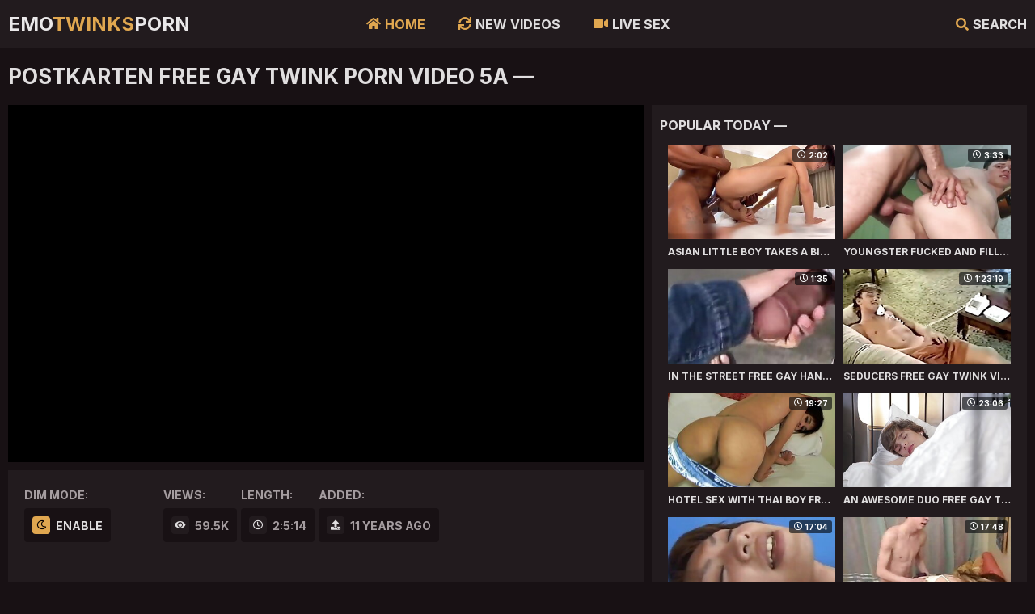

--- FILE ---
content_type: text/html; charset=UTF-8
request_url: https://emotwinksporn.com/video/911
body_size: 4096
content:
<!DOCTYPE html>
<html lang="en">   <head>
      <meta charset="UTF-8">
      <meta name="referrer" content="origin">
      <meta name="viewport" content="width=device-width; initial-scale=1.0; maximum-scale=1.0; user-scalable=no;">
      <link rel="stylesheet" href="https://cdnjs.cloudflare.com/ajax/libs/font-awesome/5.8.2/css/all.min.css" />
       
      <link href="/css/styles.css" type="text/css" rel="stylesheet">
      <link href="https://fonts.googleapis.com/css2?family=Inter:wght@400;700&display=swap" rel="stylesheet">
      <style rel="styleheet">body, input, textarea, button { font-family: 'Inter', sans-serif; }</style>
      <script type="text/javascript" src="/js/jquery.min.js"></script>
      <script type="text/javascript" src="/js/functions.js"></script>
      <link rel="icon" href="/favicon.ico?v=1.0">
      <title>Postkarten Free Gay Twink Porn Video 5a - Emo Twinks Porn</title>
      <meta name="referrer" content="origin">
      <meta name="description" content="Postkarten: Free Gay Twink Porn Video 5a -" />
      <meta name="keywords" content="litauen, postkarten, twinks, twink, Emo Twinks Porn" />
      <link rel="canonical" href="https://emotwinksporn.com/video/911" />
   </head>
   <body>
       
       <div class="header">
            
            <div class="content">
                
                <span class="menu-open"><i class="fa fa-bars"></i> </span>
                
                <a class="logo" href="/">Emo<span>Twinks</span>Porn</a>

                <span class="search-open"><i class="fa fa-search"></i> Search</span>
                
                <div class="menu">
                    <ul>
                        <li class="active"><a href="/"><i class="fa fa-home"></i> Home</a></li>
                        <li><a href="/new"><i class="fas fa-sync"></i> New Videos</a></li>
                        <li><a href="#"><i class="fa fa-video"></i> Live Sex</a></li>
                    </ul>
                </div>
                
                <div class="search">
                    <form action="/">
                        <div class="search-input">
                            <input type="text" name="search" placeholder="Find some..." autocapitalize="words">
                        </div>
                        <button type="submit" title="Find"><i class="fa fa-search"></i></button>
                    </form>
                </div>
            
            </div>
            
        </div>
        
        <div class="wrapper">
            
            <div class="content">
                
                <h1>Postkarten Free Gay Twink Porn Video 5a —</h1>
                
                <div class="media-wrap">
                
                    <div class="media-tab">
                        
                        <div class="media-col">
                            
                            <div class="media">
                                
                                <div class="player-item">
                    
                                    <div class="player wide-ratio" id="ifrm"></div>
                                    
                                </div>
                                
                            </div>
                            
                            <div class="media-info">
                                

                                <div class="media-info-item">
                                    <span class="val">Dim Mode:</span>
                                    <a class="dim-button" title="Enable Dim Moe"><i class="far fa-moon"></i> Enable</a>
                                </div>
                                
                                <div class="dim" title="Disable Dim Mode">
                                    <!-- This block is empty, but needs for Dim Mode, remove it if you removed the "Dim Button" -->
                                </div>
                                
                                <div class="media-meta">
                            
                                    <div class="media-info-item">
                                        <span class="val">Views:</span>
                                        <span><i class="fa fa-eye"></i> 59.5K</span>
                                    </div>
                                    
                                    <div class="media-info-item">
                                        <span class="val">Length:</span>
                                        <span><i class="far fa-clock"></i> 2:5:14</span>
                                    </div>
                                    
                                    <div class="media-info-item">
                                        <span class="val">Added:</span>
                                        <span><i class="fa fa-upload"></i> 11 years ago</span>
                                    </div>
                                    
                                </div>
                                
                            </div>
    
                            
                            
                        </div>
                        
                        <script type="text/javascript">
                                $(document).ready(function(){
                                    $('a[rot_id]').each(function(){
                                        $(this).bind('click', function(){
                                            $.get('/htdocs/cgi/out.php',
                                                {
                                                'link': 'images/' + $(this).attr('rot_id'),
                                                'url': 'counter',
                                                'click_count': 'rotation_only'
                                                },
                                            function(data) {
                                            }
                                            );
                                        });
                                    });
                                });
                        </script>
                        
                        <div class="media-right">
                            
                            <div class="sub-title">
                                Popular Today —
                            </div>
                            

                                <div class="thumbs-wrap">
                                    
                                                                  <div class="thumb">
                                    <div class="thumb-item">
                                        <a href="/go?to=2186" target="_blank" rot_id="87x1x4156">
                                            <div class="thumb-image wide-ratio">
                                                <img src="https://uptwinkporn.com/htdocs/thumbs/4/156_asian-takes-black.jpg" alt="Asian Little Boy Takes a Big Black Cock Free Gay HD Porn 7f" loading="lazy">
                                                <span class="overlay top-right"><i class="far fa-clock"></i> 2:02</span>
                                            </div>
                                            <p><i class="fa fa-play"></i> Asian Little Boy Takes a Big Black Cock Free Gay HD Porn 7f</p>
                                        </a>
                                    </div>
                                </div>                              <div class="thumb">
                                    <div class="thumb-item">
                                        <a href="/go?to=467" target="_blank" rot_id="87x2x3666">
                                            <div class="thumb-image wide-ratio">
                                                <img src="https://uptwinkporn.com/htdocs/thumbs/3/666_with-porn.jpg" alt="Youngster Fucked and Filled with Cum Gay Porn 63" loading="lazy">
                                                <span class="overlay top-right"><i class="far fa-clock"></i> 3:33</span>
                                            </div>
                                            <p><i class="fa fa-play"></i> Youngster Fucked and Filled with Cum Gay Porn 63</p>
                                        </a>
                                    </div>
                                </div>                              <div class="thumb">
                                    <div class="thumb-item">
                                        <a href="/go?to=2120" target="_blank" rot_id="87x3x4139">
                                            <div class="thumb-image wide-ratio">
                                                <img src="https://uptwinkporn.com/htdocs/thumbs/4/139_gay.jpg" alt="In the Street Free Gay Handjob Porn Video 77" loading="lazy">
                                                <span class="overlay top-right"><i class="far fa-clock"></i> 1:35</span>
                                            </div>
                                            <p><i class="fa fa-play"></i> In the Street Free Gay Handjob Porn Video 77</p>
                                        </a>
                                    </div>
                                </div>                              <div class="thumb">
                                    <div class="thumb-item">
                                        <a href="/go?to=2153" target="_blank" rot_id="87x4x4145">
                                            <div class="thumb-image wide-ratio">
                                                <img src="https://uptwinkporn.com/htdocs/thumbs/4/145_seducers.jpg" alt="Seducers Free Gay Twink Vintage Twinks Porn Video 3a" loading="lazy">
                                                <span class="overlay top-right"><i class="far fa-clock"></i> 1:23:19</span>
                                            </div>
                                            <p><i class="fa fa-play"></i> Seducers Free Gay Twink Vintage Twinks Porn Video 3a</p>
                                        </a>
                                    </div>
                                </div>                              <div class="thumb">
                                    <div class="thumb-item">
                                        <a href="/go?to=1317" target="_blank" rot_id="87x5x3927">
                                            <div class="thumb-image wide-ratio">
                                                <img src="https://uptwinkporn.com/htdocs/thumbs/3/927_gay-32-porn.jpg" alt="Hotel Sex with Thai Boy Free Gay Porn Video 32" loading="lazy">
                                                <span class="overlay top-right"><i class="far fa-clock"></i> 19:27</span>
                                            </div>
                                            <p><i class="fa fa-play"></i> Hotel Sex with Thai Boy Free Gay Porn Video 32</p>
                                        </a>
                                    </div>
                                </div>                              <div class="thumb">
                                    <div class="thumb-item">
                                        <a href="/go?to=3492" target="_blank" rot_id="87x6x4490">
                                            <div class="thumb-image wide-ratio">
                                                <img src="https://uptwinkporn.com/htdocs/thumbs/4/490_gay-video.jpg" alt="An Awesome Duo Free Gay Twink HD Porn Video 0f" loading="lazy">
                                                <span class="overlay top-right"><i class="far fa-clock"></i> 23:06</span>
                                            </div>
                                            <p><i class="fa fa-play"></i> An Awesome Duo Free Gay Twink HD Porn Video 0f</p>
                                        </a>
                                    </div>
                                </div>                              <div class="thumb">
                                    <div class="thumb-item">
                                        <a href="/go?to=753" target="_blank" rot_id="87x7x3759">
                                            <div class="thumb-image wide-ratio">
                                                <img src="https://uptwinkporn.com/htdocs/thumbs/3/759_gay-crossdresser-video.jpg" alt="Asian CD Twink Gay Crossdresser Porn Video e8" loading="lazy">
                                                <span class="overlay top-right"><i class="far fa-clock"></i> 17:04</span>
                                            </div>
                                            <p><i class="fa fa-play"></i> Asian CD Twink Gay Crossdresser Porn Video e8</p>
                                        </a>
                                    </div>
                                </div>                              <div class="thumb">
                                    <div class="thumb-item">
                                        <a href="/go?to=2760" target="_blank" rot_id="87x8x4318">
                                            <div class="thumb-image wide-ratio">
                                                <img src="https://uptwinkporn.com/htdocs/thumbs/4/318_buddy-gay.jpg" alt="Crossdressed Lad Tricks a New Buddy into Fucking Gay" loading="lazy">
                                                <span class="overlay top-right"><i class="far fa-clock"></i> 17:48</span>
                                            </div>
                                            <p><i class="fa fa-play"></i> Crossdressed Lad Tricks a New Buddy into Fucking Gay</p>
                                        </a>
                                    </div>
                                </div>
                                    
                                </div>
                                

                        </div>
                        
                        
                        
                    </div>
                    
                </div>
                
                

        <div class="thumbs-wrap">
            
            
            
                
                                  <div class="thumb">
                        <div class="thumb-item">
                            <a href="/go?to=471" target="_blank" rot_id="87x9x3669">
                                <div class="thumb-image wide-ratio">
                                    <img src="https://uptwinkporn.com/htdocs/thumbs/3/669_skinny.jpg" alt="Tattooed Skinny Twinks Fuck Free Gay Tattoo HD Porn a6" loading="lazy">
                                    <span class="overlay top-right"><i class="far fa-clock"></i> 9:23</span>
                                </div>
                                <p><i class="fa fa-play"></i> Tattooed Skinny Twinks Fuck, Free Gay Tattoo HD Porn a6</p>
                            </a>
                            <ul>
                                <li><i class="fa fa-eye"></i> 8.8K</li>
                                <li><i class="fa fa-upload"></i> 5 years ago</li>
                            </ul>
                        </div>
                    </div>
                
                
            
                
                                  <div class="thumb">
                        <div class="thumb-item">
                            <a href="/go?to=651" target="_blank" rot_id="87x10x3735">
                                <div class="thumb-image wide-ratio">
                                    <img src="https://uptwinkporn.com/htdocs/thumbs/3/735_dominant.jpg" alt="Dominant Twink Spanking and Slamming His Sub Bareback" loading="lazy">
                                    <span class="overlay top-right"><i class="far fa-clock"></i> 9:33</span>
                                </div>
                                <p><i class="fa fa-play"></i> Dominant Twink Spanking and Slamming His Sub Bareback</p>
                            </a>
                            <ul>
                                <li><i class="fa fa-eye"></i> 131.3K</li>
                                <li><i class="fa fa-upload"></i> 6 years ago</li>
                            </ul>
                        </div>
                    </div>
                
                
            
                
                                  <div class="thumb">
                        <div class="thumb-item">
                            <a href="/go?to=2419" target="_blank" rot_id="87x11x4226">
                                <div class="thumb-image wide-ratio">
                                    <img src="https://uptwinkporn.com/htdocs/thumbs/4/226_gay.jpg" alt="Smooth Twink and Old Pervert Gay Young Smooth Porn 66" loading="lazy">
                                    <span class="overlay top-right"><i class="far fa-clock"></i> 27:27</span>
                                </div>
                                <p><i class="fa fa-play"></i> Smooth Twink and Old Pervert, Gay Young Smooth Porn 66</p>
                            </a>
                            <ul>
                                <li><i class="fa fa-eye"></i> 94.7K</li>
                                <li><i class="fa fa-upload"></i> 7 years ago</li>
                            </ul>
                        </div>
                    </div>
                
                
            
                
                                  <div class="thumb">
                        <div class="thumb-item">
                            <a href="/go?to=2298" target="_blank" rot_id="87x12x4192">
                                <div class="thumb-image wide-ratio">
                                    <img src="https://uptwinkporn.com/htdocs/thumbs/4/192_free-gay-porn.jpg" alt="Farmer Boys 3 Free Gay Porn Video fd" loading="lazy">
                                    <span class="overlay top-right"><i class="far fa-clock"></i> 1:38:52</span>
                                </div>
                                <p><i class="fa fa-play"></i> Farmer Boys 3: Free Gay Porn Video fd -</p>
                            </a>
                            <ul>
                                <li><i class="fa fa-eye"></i> 222.3K</li>
                                <li><i class="fa fa-upload"></i> 8 years ago</li>
                            </ul>
                        </div>
                    </div>
                
                
            
                
                                  <div class="thumb">
                        <div class="thumb-item">
                            <a href="/go?to=2841" target="_blank" rot_id="87x13x4338">
                                <div class="thumb-image wide-ratio">
                                    <img src="https://uptwinkporn.com/htdocs/thumbs/4/338_f3-f3.jpg" alt="Slave Trink His Piss Gay Twink Cock HD Porn Video f3" loading="lazy">
                                    <span class="overlay top-right"><i class="far fa-clock"></i> 0:51</span>
                                </div>
                                <p><i class="fa fa-play"></i> Slave Trink His Piss: Gay Twink Cock HD Porn Video f3</p>
                            </a>
                            <ul>
                                <li><i class="fa fa-eye"></i> 21.7K</li>
                                <li><i class="fa fa-upload"></i> 4 years ago</li>
                            </ul>
                        </div>
                    </div>
                
                
            
                
                                  <div class="thumb">
                        <div class="thumb-item">
                            <a href="/go?to=3181" target="_blank" rot_id="87x14x4416">
                                <div class="thumb-image wide-ratio">
                                    <img src="https://uptwinkporn.com/htdocs/thumbs/4/416_i-monster-1.jpg" alt="I Want Suck this Monster Black Gay Cock 1 by Grzegorzuni" loading="lazy">
                                    <span class="overlay top-right"><i class="far fa-clock"></i> 8:39</span>
                                </div>
                                <p><i class="fa fa-play"></i> I Want Suck this Monster Black Gay Cock 1 by Grzegorzuni</p>
                            </a>
                            <ul>
                                <li><i class="fa fa-eye"></i> 624.4K</li>
                                <li><i class="fa fa-upload"></i> 5 years ago</li>
                            </ul>
                        </div>
                    </div>
                
                
            
                
                                  <div class="thumb">
                        <div class="thumb-item">
                            <a href="/go?to=2821" target="_blank" rot_id="87x15x4331">
                                <div class="thumb-image wide-ratio">
                                    <img src="https://uptwinkporn.com/htdocs/thumbs/4/331_man-and.jpg" alt="A Man and His Boy 3 Bareback Hot Gay Porn 34" loading="lazy">
                                    <span class="overlay top-right"><i class="far fa-clock"></i> 1:42:06</span>
                                </div>
                                <p><i class="fa fa-play"></i> A Man and His Boy 3 Bareback Hot, Gay Porn 34:</p>
                            </a>
                            <ul>
                                <li><i class="fa fa-eye"></i> 611.8K</li>
                                <li><i class="fa fa-upload"></i> 5 years ago</li>
                            </ul>
                        </div>
                    </div>
                
                
            
                
                                  <div class="thumb">
                        <div class="thumb-item">
                            <a href="/go?to=2759" target="_blank" rot_id="87x16x4316">
                                <div class="thumb-image wide-ratio">
                                    <img src="https://uptwinkporn.com/htdocs/thumbs/4/316_bars.jpg" alt="Boys Behind Bars Gay Blowjob HD Porn Video 6c" loading="lazy">
                                    <span class="overlay top-right"><i class="far fa-clock"></i> 16:32</span>
                                </div>
                                <p><i class="fa fa-play"></i> Boys Behind Bars: Gay Blowjob HD Porn Video 6c -</p>
                            </a>
                            <ul>
                                <li><i class="fa fa-eye"></i> 25.9K</li>
                                <li><i class="fa fa-upload"></i> 5 years ago</li>
                            </ul>
                        </div>
                    </div>
                
                
            
                
                                  <div class="thumb">
                        <div class="thumb-item">
                            <a href="/go?to=129" target="_blank" rot_id="87x17x3554">
                                <div class="thumb-image wide-ratio">
                                    <img src="https://uptwinkporn.com/htdocs/thumbs/3/554_-porn.jpg" alt="Smooth Twinks Free Gay HD Porn Video a5" loading="lazy">
                                    <span class="overlay top-right"><i class="far fa-clock"></i> 19:27</span>
                                </div>
                                <p><i class="fa fa-play"></i> Smooth Twinks: Free Gay HD Porn Video a5 -</p>
                            </a>
                            <ul>
                                <li><i class="fa fa-eye"></i> 443.1K</li>
                                <li><i class="fa fa-upload"></i> 8 years ago</li>
                            </ul>
                        </div>
                    </div>
                
                
            
                
                                  <div class="thumb">
                        <div class="thumb-item">
                            <a href="/go?to=514" target="_blank" rot_id="87x18x3686">
                                <div class="thumb-image wide-ratio">
                                    <img src="https://uptwinkporn.com/htdocs/thumbs/3/686_cocks--wylde.jpg" alt="Adorable Young Gay Hunter Wylde Sucks Big Cocks in" loading="lazy">
                                    <span class="overlay top-right"><i class="far fa-clock"></i> 9:10</span>
                                </div>
                                <p><i class="fa fa-play"></i> Adorable Young Gay Hunter Wylde Sucks Big Cocks in...</p>
                            </a>
                            <ul>
                                <li><i class="fa fa-eye"></i> 4.5K</li>
                                <li><i class="fa fa-upload"></i> 5 years ago</li>
                            </ul>
                        </div>
                    </div>
                
                
            
                
                                  <div class="thumb">
                        <div class="thumb-item">
                            <a href="/go?to=1429" target="_blank" rot_id="87x19x3958">
                                <div class="thumb-image wide-ratio">
                                    <img src="https://uptwinkporn.com/htdocs/thumbs/3/958_oiled-twink.jpg" alt="Oiled Body Free Gay Twink Asian Porn Video e2" loading="lazy">
                                    <span class="overlay top-right"><i class="far fa-clock"></i> 0:41</span>
                                </div>
                                <p><i class="fa fa-play"></i> Oiled Body: Free Gay Twink Asian Porn Video e2 -</p>
                            </a>
                            <ul>
                                <li><i class="fa fa-eye"></i> 2.5K</li>
                                <li><i class="fa fa-upload"></i> 8 years ago</li>
                            </ul>
                        </div>
                    </div>
                
                
            
                
                                  <div class="thumb">
                        <div class="thumb-item">
                            <a href="/go?to=1430" target="_blank" rot_id="87x20x3957">
                                <div class="thumb-image wide-ratio">
                                    <img src="https://uptwinkporn.com/htdocs/thumbs/3/957.jpg" alt="Stepbrother gets Caught Checking out and Joins Them" loading="lazy">
                                    <span class="overlay top-right"><i class="far fa-clock"></i> 43:40</span>
                                </div>
                                <p><i class="fa fa-play"></i> Step-brother gets Caught Checking out and Joins Them...</p>
                            </a>
                            <ul>
                                <li><i class="fa fa-eye"></i> 85.2K</li>
                                <li><i class="fa fa-upload"></i> 5 years ago</li>
                            </ul>
                        </div>
                    </div>
                
                
            
                
                                  <div class="thumb">
                        <div class="thumb-item">
                            <a href="/go?to=894" target="_blank" rot_id="87x21x3808">
                                <div class="thumb-image wide-ratio">
                                    <img src="https://uptwinkporn.com/htdocs/thumbs/3/808_bareback-video.jpg" alt="Rentboys Gay Bareback Twink Porn Video fa" loading="lazy">
                                    <span class="overlay top-right"><i class="far fa-clock"></i> 2:8:20</span>
                                </div>
                                <p><i class="fa fa-play"></i> Rentboys: Gay Bareback Twink Porn Video fa -</p>
                            </a>
                            <ul>
                                <li><i class="fa fa-eye"></i> 82.1K</li>
                                <li><i class="fa fa-upload"></i> 5 years ago</li>
                            </ul>
                        </div>
                    </div>
                
                
            
                
                                  <div class="thumb">
                        <div class="thumb-item">
                            <a href="/go?to=1861" target="_blank" rot_id="87x22x1893">
                                <div class="thumb-image wide-ratio">
                                    <img src="https://uptwinkporn.com/htdocs/thumbs/1/893_-.jpg" alt="Twinktop Twink Austin Pees with Daddy Steele then" loading="lazy">
                                    <span class="overlay top-right"><i class="far fa-clock"></i> 8:06</span>
                                </div>
                                <p><i class="fa fa-play"></i> Twinktop Twink Austin Pees with Daddy Steele then...</p>
                            </a>
                            <ul>
                                <li><i class="fa fa-eye"></i> 359.7K</li>
                                <li><i class="fa fa-upload"></i> 5 years ago</li>
                            </ul>
                        </div>
                    </div>
                
                
            
                
                                  <div class="thumb">
                        <div class="thumb-item">
                            <a href="/go?to=2148" target="_blank" rot_id="87x23x4144">
                                <div class="thumb-image wide-ratio">
                                    <img src="https://uptwinkporn.com/htdocs/thumbs/4/144_boy--.jpg" alt="Twink Boy Wichst Free Gay Porn Video 34" loading="lazy">
                                    <span class="overlay top-right"><i class="far fa-clock"></i> 1:53</span>
                                </div>
                                <p><i class="fa fa-play"></i> Twink Boy Wichst: Free Gay Porn Video 34 -</p>
                            </a>
                            <ul>
                                <li><i class="fa fa-eye"></i> 36.8K</li>
                                <li><i class="fa fa-upload"></i> 13 years ago</li>
                            </ul>
                        </div>
                    </div>
                
                
            
                
                                  <div class="thumb">
                        <div class="thumb-item">
                            <a href="/go?to=1572" target="_blank" rot_id="87x24x3993">
                                <div class="thumb-image wide-ratio">
                                    <img src="https://uptwinkporn.com/htdocs/thumbs/3/993_dad-and.jpg" alt="Step Dad Fucks and Kisses Boy Gay Skinny Twink Porn f8" loading="lazy">
                                    <span class="overlay top-right"><i class="far fa-clock"></i> 3:25</span>
                                </div>
                                <p><i class="fa fa-play"></i> Step Dad Fucks and Kisses Boy, Gay Skinny Twink Porn f8</p>
                            </a>
                            <ul>
                                <li><i class="fa fa-eye"></i> 115.8K</li>
                                <li><i class="fa fa-upload"></i> 5 years ago</li>
                            </ul>
                        </div>
                    </div>
                
                
            
                
                                  <div class="thumb">
                        <div class="thumb-item">
                            <a href="/go?to=1010" target="_blank" rot_id="87x25x3845">
                                <div class="thumb-image wide-ratio">
                                    <img src="https://uptwinkporn.com/htdocs/thumbs/3/845_-tribute.jpg" alt="Gay Euro Cum Free Cock Tribute Porn Video cc" loading="lazy">
                                    <span class="overlay top-right"><i class="far fa-clock"></i> 1:49:58</span>
                                </div>
                                <p><i class="fa fa-play"></i> Gay Euro Cum: Free Cock Tribute Porn Video cc -</p>
                            </a>
                            <ul>
                                <li><i class="fa fa-eye"></i> 28.1K</li>
                                <li><i class="fa fa-upload"></i> 6 years ago</li>
                            </ul>
                        </div>
                    </div>
                
                
            
                
                                  <div class="thumb">
                        <div class="thumb-item">
                            <a href="/go?to=1442" target="_blank" rot_id="87x26x3961">
                                <div class="thumb-image wide-ratio">
                                    <img src="https://uptwinkporn.com/htdocs/thumbs/3/961_-gay.jpg" alt="Cumplay Free Gay Twink Big Cock Porn Video 77" loading="lazy">
                                    <span class="overlay top-right"><i class="far fa-clock"></i> 1:19:56</span>
                                </div>
                                <p><i class="fa fa-play"></i> Cumplay: Free Gay Twink Big Cock Porn Video 77 -</p>
                            </a>
                            <ul>
                                <li><i class="fa fa-eye"></i> 97.1K</li>
                                <li><i class="fa fa-upload"></i> 11 years ago</li>
                            </ul>
                        </div>
                    </div>
                
                
            
                
                                  <div class="thumb">
                        <div class="thumb-item">
                            <a href="/go?to=922" target="_blank" rot_id="87x27x3816">
                                <div class="thumb-image wide-ratio">
                                    <img src="https://uptwinkporn.com/htdocs/thumbs/3/816_hardcore.jpg" alt="Hot Asian Hardcore Free Gay Porn Video 66" loading="lazy">
                                    <span class="overlay top-right"><i class="far fa-clock"></i> 58:00</span>
                                </div>
                                <p><i class="fa fa-play"></i> Hot Asian Hardcore: Free Gay Porn Video 66 -</p>
                            </a>
                            <ul>
                                <li><i class="fa fa-eye"></i> 255.2K</li>
                                <li><i class="fa fa-upload"></i> 11 years ago</li>
                            </ul>
                        </div>
                    </div>
                
                
            
                
                                  <div class="thumb">
                        <div class="thumb-item">
                            <a href="/go?to=476" target="_blank" rot_id="87x28x3672">
                                <div class="thumb-image wide-ratio">
                                    <img src="https://uptwinkporn.com/htdocs/thumbs/3/672_porn.jpg" alt="Erotic Free Gay Twink Porn Video f3" loading="lazy">
                                    <span class="overlay top-right"><i class="far fa-clock"></i> 1:59:57</span>
                                </div>
                                <p><i class="fa fa-play"></i> Erotic: Free Gay Twink Porn Video f3 -</p>
                            </a>
                            <ul>
                                <li><i class="fa fa-eye"></i> 84.2K</li>
                                <li><i class="fa fa-upload"></i> 9 years ago</li>
                            </ul>
                        </div>
                    </div>
                
                
            
            
            
        </div>
                
                
                <div class="bar-item-mobile">
                    <script async type="application/javascript" src="https://a.realsrv.com/ad-provider.js"></script> 
 <ins class="adsbyexoclick" data-zoneid="4394966"></ins> 
 <script>(AdProvider = window.AdProvider || []).push({"serve": {}});</script>
                </div>
    
                <div class="bar-item-728">
                    <script async type="application/javascript" src="https://a.realsrv.com/ad-provider.js"></script> 
 <ins class="adsbyexoclick" data-zoneid="4573172"></ins> 
 <script>(AdProvider = window.AdProvider || []).push({"serve": {}});</script>
        </div>
        
        </div>
            
        </div>
       
    <!--INCLUDE_TEMPLATE_sticky--> 
    
    <script type="text/javascript">

            var ifrm = document.createElement("iframe");
            ifrm.src = "https://xhamster.com/embed/3436260";
            ifrm.width = "640px";
            ifrm.height = "480px";
            ifrm.frameBorder = "0";
            ifrm.scrolling = "no";
            ifrm.style.background = "#000";
            document.getElementById('ifrm').appendChild(ifrm);

        </script>
    
    <div class="footer">
            
            <div class="content">
                
                <p>&copy; Emo Twinks Porn. All Rights Reserved.</p>
                
                <div class="footer-links">
                    <a href="/">Home</a>
                    <a href="/new">New Videos</a>
                    <a href="/abuse.php">Content Removal</a>
                </div>
                
                
            </div>
            
        </div>
        
    <script defer src="https://static.cloudflareinsights.com/beacon.min.js/vcd15cbe7772f49c399c6a5babf22c1241717689176015" integrity="sha512-ZpsOmlRQV6y907TI0dKBHq9Md29nnaEIPlkf84rnaERnq6zvWvPUqr2ft8M1aS28oN72PdrCzSjY4U6VaAw1EQ==" data-cf-beacon='{"version":"2024.11.0","token":"5386d806a5784e129851ff6e7a978119","r":1,"server_timing":{"name":{"cfCacheStatus":true,"cfEdge":true,"cfExtPri":true,"cfL4":true,"cfOrigin":true,"cfSpeedBrain":true},"location_startswith":null}}' crossorigin="anonymous"></script>
</body>
</html>